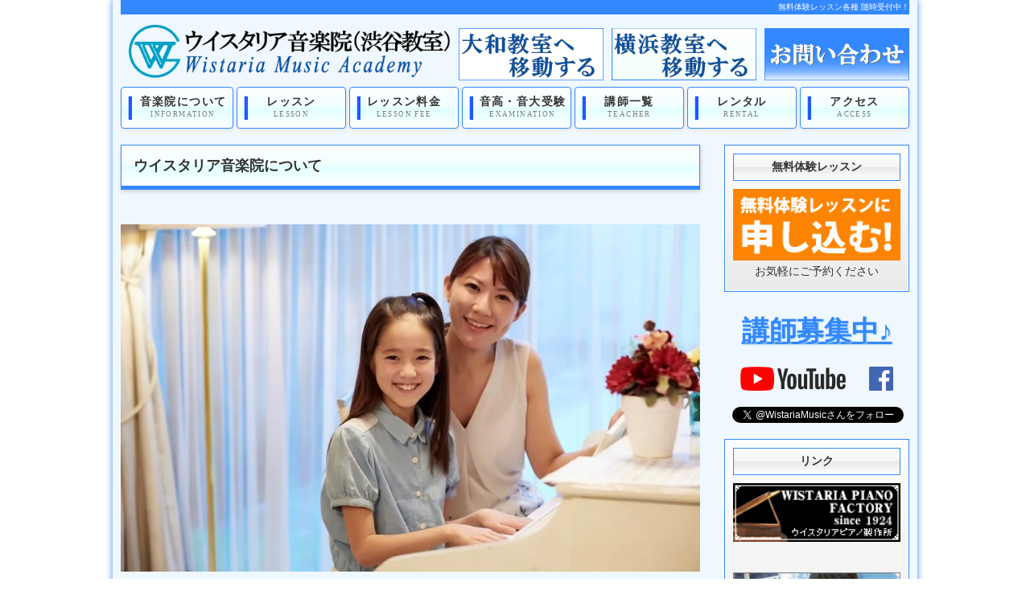

--- FILE ---
content_type: text/html
request_url: https://www.wistaria.biz/shibuya/info.html
body_size: 4004
content:
<!doctype html>
<html lang="ja">
<head>
<meta charset="utf-8">
<title>ウイスタリア音楽院について／ウイスタリア音楽院・渋谷教室　Wistaria Music Academy</title>
<meta name="viewport" content="width=device-width, initial-scale=1.0">
<meta name="copyright" content="Template Party">
<meta name="keywords" content="レッスン,楽器,ピアノ,ヴァイオリン,ヴォイストレーニング,フルート,ギター,フランス語,恵比寿駅,渋谷駅,代官山駅" />
<meta name="discription" content="ウイスタリア音楽院・渋谷教室をご紹介させて頂きます。恵比寿駅より徒歩4分、代官山駅より徒歩7分、渋谷駅南口より徒歩15分の渋谷区恵比寿教室でレッスンを行っています。無料体験レッスン随時受付中です。" />
<link rel="canonical" href="https://www.wistaria.biz/shibuya/info.html">
<link rel="stylesheet" href="css/style.css">
<link rel="stylesheet" href="../webfonts/all.css">
<!--[if lt IE 10]>
<style>
nav#menu ul li a {
	background: #FFF url(images/menu_bar1.png) no-repeat left center;
}
nav#menu ul li a:hover,
nav#menu ul li#current a {
	background: #0031e6 url(images/menu_bar2.png) no-repeat left center;
}
</style>
<![endif]-->
<!--[if lt IE 9]>
  <script src="js/html5shiv.min.js"></script>
  <script src="js/css3-mediaqueries.js"></script>
<![endif]-->
<script type="text/javascript" src="js/openclose.js"></script>

<script>
  (function(i,s,o,g,r,a,m){i['GoogleAnalyticsObject']=r;i[r]=i[r]||function(){
  (i[r].q=i[r].q||[]).push(arguments)},i[r].l=1*new Date();a=s.createElement(o),
  m=s.getElementsByTagName(o)[0];a.async=1;a.src=g;m.parentNode.insertBefore(a,m)
  })(window,document,'script','https://www.google-analytics.com/analytics.js','ga');

  ga('create', 'UA-103016454-1', 'auto');
  ga('send', 'pageview');
</script>
</head>

<body id="top">
<!-- Google Tag Manager (noscript) -->
<noscript><iframe src="https://www.googletagmanager.com/ns.html?id=GTM-NZLKTQQ"
height="0" width="0" style="display:none;visibility:hidden"></iframe></noscript>
<!-- End Google Tag Manager (noscript) -->

<div id="container">

<header>

<h1>無料体験レッスン各種 随時受付中！</h1>

<p id="logo"><a href="index.html"><img src="images/logo_shibuya.png" width="400" height="70" alt="Wistaria Music Academy"></a><span class="contact"><a href="../kanagawa/index.html"><img src="../images/bana_kanagawa.png" width="180" height="65" style="margin-left: 10px;"></a><a href="../yokohama/index.html"><img src="../images/bana_yokohama.png" width="180" height="65" style="margin-left: 10px;"></a><a href="contact.html"><img src="../images/contact.png" width="180" height="65" style="margin-left: 10px;"></a></span></p>

<address></address>

<nav id="menu">
<ul id="menubar">
<li><a href="info.html"><p style="margin-left: 15px;">音楽院について</p><span style="margin-left: 15px;">INFORMATION</span></a></li>
<li><a href="lesson.html">レッスン<span>LESSON</span></a></li>
<li><a href="lessonfee.html">レッスン料金<span>LESSON FEE</span></a></li>
<li><a href="examination.html"><p style="margin-left: 15px;">音高・音大受験</p><span style="margin-left: 15px;">EXAMINATION</span></a></li>
<li><a href="teacher.html">講師一覧<span>TEACHER</span></a></li>
<li><a href="rental.html">レンタル<span>RENTAL</span></a></li>
<li><a href="access.html">アクセス<span>ACCESS</span></a></li>
</ul></nav>

</header>

<!-- ここまでが共通部分 -->

<div id="contents">

<div id="main">

<section>

<h2 class="mb15"><font size=+1>ウイスタリア音楽院について</font></h2>

<br><div style="text-align: center; padding: 0px;"><img src="../images/info01.webp" style="width: 100%; height: 100%;"></div><br>

<p>
ウイスタリア音楽院はウイスタリアピアノ製作所を母体として1970年に創業しました。
</p>
<section>
<h3>通いやすい立地</h3>
<p>■駅からすぐ！<br>
渋谷教室は<b>恵比寿駅から徒歩4分</b>。学校帰りや仕事帰りでも気軽に通えます。<br>
</p>
</section>

<section>
<h3>アットホームな雰囲気</h3>
<p>ウイスタリア音楽院の講師はみなさんとても親身な先生です。ていねいな指導が生徒一人ひとりに行き届いております。時には厳しく真面目に、時には笑いながら楽しくレッスンしています。<br>
■音楽の楽しさが伝わるレッスン<br>
子供の生徒さんには音楽を好きになってもらえるよう、音楽の楽しさや素晴らしさが伝わるようなレッスンをしております。<br>
■一人一人にあったレッスン<br>
大人の生徒さんにはご希望に合わせたレッスンをしております。本格的にクラシックを勉強したい、触ったことのない楽器を初めてみたい、昔やっていた楽器を再開したい、先生とおしゃべりしながら楽しくレッスンしたい、など…。ウイスタリア音楽院の講師は生徒の希望に沿ったレッスンをします。<br>
■年２回の演奏発表会<br>
毎年、渋谷区文化総合センターの伝承ホール、大和市文化創造拠点シリウスのサブホールにて演奏発表会を行っています。日頃の練習の成果を舞台の上で披露します。ご家族やお友達が応援したり、会場がとても温かい雰囲気に包まれます。
</p>
</section>

<section>
<h3>レッスン時間の柔軟な対応</h3>
<p>レッスンの日時は空き教室の状況を見ながら講師と生徒が相談して決定します。毎週決まった曜日にレッスンしてもいいですし、毎月予定と相談しながらその都度決めていただいても構いません。レッスンの振替もできるので無理なくレッスンを組むことができます。（※ただし振替レッスンには条件があります。）<br><br>

<div class="stn">
<figure style="width: 420px; height: 282px;">
<img src="../images/hamburg_musik_uni.webp" alt="ハンブルク国立音楽大学" style="width: 100%; height: 100%;">
<figcaption style="text-align: right;">ハンブルク国立音楽大学</figcaption>
</figure>
</div>
<div class="mobile">
<figure style="width: 100%; height: 100%;">
<img src="../images/hamburg_musik_uni.webp" alt="ハンブルク国立音楽大学" style="width: 100%; height: 100%;">
<figcaption style="text-align: right;">ハンブルク国立音楽大学</figcaption>
</figure>
</div>
<br>
ドイツ、フランスの音大出身の講師が多数在籍しています。
</p>
</section>

<!--/about-->

</div>
<!--/main-->

<!-- ここからが共通部分 -->

<div id="sub">

<div class="box1">
<section>
<h2>無料体験レッスン</h2>
<a href="trial.html"><img src="images/trial2.gif" alt="" style="width: 208px; height: 89px; margin: 10px 0px 0px 0px;"></a><br>
お気軽にご予約ください
</section>
</div>

<section>
<a href="https://www.wistaria.biz/recruit.html" style="color: #3388ff; font-size: 34px; font-weight: bold; text-shadow: 1px 1px 2px lightblue; ">講師募集中♪</a>
</section>

<section>
<!--youtube-->
<a href="https://www.youtube.com/channel/UCkrw1quQpP4_EYmketVLeuQ" target="_blank" rel="noopener noreferrer"><img src="../images/yt_logo_rgb_light.png" style="width: 131.25px; height: 30px; padding-bottom: 0px; padding: 10px;"></a>
<!--youtube-->
<!--Facebook-->
<a href="https://www.facebook.com/WistariaMusicAcademy/" target="_blank" rel="noopener noreferrer"><img src="../images/flogo_RGB_HEX-72.png" style="margin-left: 5px; width: 30px; height: 30px; padding: 10px;"></a>
<!--Facebook-->
<!--twitter-->
<div  style=" padding: 10px;">
<a href="https://twitter.com/WistariaMusic?ref_src=twsrc%5Etfw" class="twitter-follow-button" data-show-count="false">Follow @WistariaMusic</a><script async src="https://platform.twitter.com/widgets.js" charset="utf-8"></script>
</div>
<!--twitter-->
</section>

<div class="box1">
<section>
<h2>リンク</h2>
<p><a href="https://www.wistaria.com/" target="_blank" rel="noopener noreferrer"><img src="images/wistaria.gif" alt="" style="width: 208px; height: 73.4px; margin: 10px 0px 0px 0px;"></a></p><br>
<p><a href="https://www.jtma.biz/" target="_blank" rel="noopener noreferrer"><img src="images/jtma.jpg" alt="" style="width: 208px; height: 108px; margin: 10px 0px 0px 0px;"></a></p>
<p><div align="right"><a href="link.html">→リンクをもっと見る</a></div></p>
</section>
</div>
</div>

<p id="pagetop"><a href="#">↑ PAGE TOP</a></p>

</div>
<!--/contents-->
<p id="mmm"><a href="#"></a></p>
<footer>
<small>Copyright &copy; 2016
<script type="text/javascript" language="JavaScript"> 
<!-- 
TYnow = new Date();document.write( ' - ' + TYnow.getFullYear() );
// -->
</script>
　<a href="index.html">Wistaria Music Academy</a>　All Rights Reserved.</small>
<span class="pr"><a href="https://template-party.com/" target="_blank">Web Design:Template-Party</a></span>
</footer>

</div>
<!--/container-->

<!--スマホ用更新情報-->
<script type="text/javascript">
if (OCwindowWidth() < 480) {
	open_close("newinfo_hdr", "newinfo");
}
</script>

<!--pagetopbutton-->
<script src="https://ajax.googleapis.com/ajax/libs/jquery/1.9.1/jquery.min.js"></script>
<script type="text/javascript" src="../js/pagetopbutton.js"></script>

<!--スマホ用メニューバー>
<img src="images/icon_bar.png" width="20" height="16" alt="" id="menubar_hdr" class="close">
<script type="text/javascript">
if (OCwindowWidth() < 480) {
	open_close("menubar_hdr", "menubar");
}
</script-->

</body>
</html>


--- FILE ---
content_type: text/css
request_url: https://www.wistaria.biz/shibuya/css/style.css
body_size: 6451
content:
@charset "utf-8";


/*全体の設定
---------------------------------------------------------------------------*/
body {
	color: #333;	/*全体の文字色*/
	background-color: #FFF;	/*全体の背景色*/
	margin: 0px;
	padding: 0px;
	font: 14px/2 "メイリオ", Meiryo, "ＭＳ Ｐゴシック", Osaka, "ヒラギノ角ゴ Pro W3", "Hiragino Kaku Gothic Pro";	/*文字サイズ/行間、フォントファミリー*/
}
h1,h2,h3,h4,h5,p,ul,ol,li,dl,dt,dd,form,figure{
	margin: 0px;
	padding: 0px;
}
ul{
	list-style-type: none;
}
img {
	border: none;
	vertical-align: bottom;
}
input,textarea,select {
	font-size: 1em;
}
form {
	margin: 0px;
}
table {
	border-collapse:collapse;
	font-size: 100%;
	border-spacing: 0;
}

#examinaiton a {
	height: 42px;	/*ブロックの高さ*/
	padding-top: 12px;
	line-height: ;	/*行間*/
	text-decoration: none;
	display: block;
	margin: 0px 0px 20px 4px;		/*メニューの外側への余白。上、右、下、左への指定。*/
	font-size: 16px;	/*文字サイズ*/
	font-weight: bold;
	letter-spacing: 0.1em;		/*文字間隔を少し広めにとる設定。*/
	-webkit-transition: 0.5s;	/*マウスオン時の移り変わるまでの時間設定。0.5秒。*/
	transition: 0.5s;			/*同上*/
	border: 1px solid #3388ff;	/*枠線の幅、線種、色*/
	border-radius: 4px;		/*角丸のサイズ*/
	background-color: #FFF;	/*背景色（古いブラウザだとここの色のみが出ます）*/
	background-image: url(../images/menu_bar1.png), -webkit-gradient(linear, left top, left bottom, from(#FFF), to(#e0ffff));	/*バー画像の読み込みとグラデーション*/
	background-image: url(../images/menu_bar1.png), -webkit-linear-gradient(#FFF, #f0ffff 49%, #e0ffff 50%, #FFF 100%);	/*同上*/
	background-image: url(../images/menu_bar1.png), linear-gradient(#FFF, #f0ffff 49%, #e0ffff 50%, #FFF 100%);			/*同上*/
	background-repeat: no-repeat;		/*背景のバー画像をリピートしない設定*/
	background-position: left center;	/*背景のバー画像の位置*/
	text-align: center;	/*文字をセンタリング*/
	-webkit-box-shadow: 1px 2px 5px #e2e2e2, 0px 0px 1px #FFF inset;	/*影の設定。それぞれ右へ、下へ、ぼかし幅、色の設定＋内側への設定*/
	box-shadow: 1px 2px 5px #e2e2e2, 0px 0px 1px #FFF inset;			/*同上*/
}

/*マウスオン時と、current(表示中のメニュー)の設定　案その２*/
#examinaiton a:hover,
#examinaiton#current a {
	border: 1px solid #3973ac;	/*枠線の幅、線種、色*/
	background-color: #6699cc;	/*背景色（古いブラウザだとここの色のみが出ます）*/
	background-image: url(../images/menu_bar2.png), -webkit-gradient(linear, left top, left bottom, from(#6699cc), to(#9fbfdf));	/*バー画像の読み込みとグラデーション*/
	background-image: url(../images/menu_bar2.png), -webkit-linear-gradient(#6699cc, #8cb3d9 49%, #9fbfdf 50%, #79a6d2 100%);	/*同上*/
	background-image: url(../images/menu_bar2.png), linear-gradient(#6699cc, #8cb3d9 49%, #9fbfdf 50%, #79a6d2 100%);			/*同上*/
	background-repeat: no-repeat;		/*背景のバー画像をリピートしない設定*/
	background-position: left center;	/*背景のバー画像の位置。*/
	color: #FFF;	/*文字色*/
}


/*リンク（全般）設定
---------------------------------------------------------------------------*/
a {
	color: #333;	/*リンクテキストの色*/
}
a:hover {
	color: #6699cc;			/*マウスオン時の文字色（全体）*/
	text-decoration: none;	/*マウスオン時に下線を消す設定。残したいならこの１行削除。*/
}

/*コンテナー（HPを囲むブロック）
---------------------------------------------------------------------------*/
#container {
	width: 980px;	/*コンテナー幅*/
	margin: 0px auto;
	-webkit-box-shadow: 0px 0px 8px #3388ff;	/*影の設定。右・下・ぼかし幅・色の設定*/
	box-shadow: 0px 0px 8px #3388ff;			/*同上*/
	background-color: #f0f8ff;	/*コンテナーの背景色*/
	padding: 0px 10px;		/*上下、左右の余白*/
}

/*ヘッダー（サイト名ロゴが入ったブロック）
---------------------------------------------------------------------------*/
/*ヘッダーブロック*/
header {
	width: 100%;	/*ブロックの幅*/
	height: 180px;	/*ブロックの高さ*/
	position: relative;
	background-color: ;
}
/*h1タグの設定*/
header h1 {
	font-weight: normal;		/*通常太字なのを標準にする設定*/
	color: #FFF;				/*文字色*/
	background-color: #3388ff;	/*背景色*/
	font-size: 10px;			/*文字サイズ*/
	text-align: right;			/*文字を右寄せ*/
	line-height: 18px;			/*行間*/
}
/*ロゴ画像の設定*/
header #logo {
	position: absolute;
	left: 10px;	/*ヘッダーブロックに対して左から10pxの位置に配置*/
	top: 30px;	/*ヘッダーブロックに対して上から38pxの位置に配置*/
}
/*電話番号ボックスの設定*/
header address {
	z-Index:4;
	position: absolute;
	top: 38px;			/*ヘッダーブロックに対して上から38pxの位置に配置*/
	right: 20px;		/*ヘッダーブロックに対して右から20pxの位置に配置*/
	font-size: 18px;	/*文字サイズ*/
	text-align: left;	/*文字をセンタリング*/
	font-style: normal;	/*通常斜体になっているのを通常に*/
	line-height: 1;		/*行間*/
	color: #808080;		/*文字色*/
}
/*電話番号ボックス内の「TEL」の設定*/
header address .tel {
	display: inline-block;
	color: #FFF;				/*文字色*/
	background-color: #808080;	/*背景色*/
	padding: 2px 10px 1px;		/*上、左右、左へのボックス内の余白*/
	margin-right: 10px;
	font-weight: normal;
}

/*上部のメインメニュー
---------------------------------------------------------------------------*/
/*メニューブロックの設定*/
nav#menu ul {
	position: absolute;
	left: 0px;		/*ヘッダーブロックに対して左から0pxの位置に配置*/
	bottom: 0px;	/*ヘッダーブロックに対して下から0pxの位置に配置*/
}
/*メニュー１個ごとの設定*/
nav#menu ul li {
	float: left;
	width: 140px;	/*メニュー幅*/
}
nav#menu ul li a {
	height: 42px;	/*ブロックの高さ*/
	padding-top: 8px;
	line-height: 1.4;	/*行間*/
	text-decoration: none;
	display: block;
	margin: 0px 0px 20px 4px;		/*メニューの外側への余白。上、右、下、左への指定。*/
	font-size: 14px;	/*文字サイズ*/
	font-weight: bold;
	letter-spacing: 0.1em;		/*文字間隔を少し広めにとる設定。*/
	-webkit-transition: 0.5s;	/*マウスオン時の移り変わるまでの時間設定。0.5秒。*/
	transition: 0.5s;			/*同上*/
	border: 1px solid #3388ff;	/*枠線の幅、線種、色*/
	border-radius: 4px;		/*角丸のサイズ*/
	background-color: #FFF;	/*背景色（古いブラウザだとここの色のみが出ます）*/
	background-image: url(../images/menu_bar1.png), -webkit-gradient(linear, left top, left bottom, from(#FFF), to(#e0ffff));	/*バー画像の読み込みとグラデーション*/
	background-image: url(../images/menu_bar1.png), -webkit-linear-gradient(#FFF, #f0ffff 49%, #e0ffff 50%, #FFF 100%);	/*同上*/
	background-image: url(../images/menu_bar1.png), linear-gradient(#FFF, #f0ffff 49%, #e0ffff 50%, #FFF 100%);			/*同上*/
	background-repeat: no-repeat;		/*背景のバー画像をリピートしない設定*/
	background-position: left center;	/*背景のバー画像の位置*/
	text-align: center;	/*文字をセンタリング*/
	-webkit-box-shadow: 1px 2px 5px #e2e2e2, 0px 0px 1px #FFF inset;	/*影の設定。それぞれ右へ、下へ、ぼかし幅、色の設定＋内側への設定*/
	box-shadow: 1px 2px 5px #e2e2e2, 0px 0px 1px #FFF inset;			/*同上*/
}
/*最初のメニューの設定*/
nav#menu ul li:first-child a {
	margin-left: 0px;
}
/*マウスオン時と、current(表示中のメニュー)の設定　案その２*/
nav#menu ul li a:hover,
nav#menu ul li#current a {
	border: 1px solid #3973ac;	/*枠線の幅、線種、色*/
	background-color: #6699cc;	/*背景色（古いブラウザだとここの色のみが出ます）*/
	background-image: url(../images/menu_bar2.png), -webkit-gradient(linear, left top, left bottom, from(#6699cc), to(#9fbfdf));	/*バー画像の読み込みとグラデーション*/
	background-image: url(../images/menu_bar2.png), -webkit-linear-gradient(#6699cc, #8cb3d9 49%, #9fbfdf 50%, #79a6d2 100%);	/*同上*/
	background-image: url(../images/menu_bar2.png), linear-gradient(#6699cc, #8cb3d9 49%, #9fbfdf 50%, #79a6d2 100%);			/*同上*/
	background-repeat: no-repeat;		/*背景のバー画像をリピートしない設定*/
	background-position: left center;	/*背景のバー画像の位置。*/
	color: #FFF;	/*文字色*/
}
/*英語表記の設定*/
nav#menu ul li a span {
	font-size: 9px;	/*文字サイズ*/
	color: #808080;	/*文字色*/
	display: block;
	font-weight: normal;
}
nav#menu ul li a:hover span,
nav#menu ul li#current a span {
	color: #FFF;	/*マウスオン時の文字色*/
}

/*トップページのスライドショー
---------------------------------------------------------------------------*/
#mainimg {
	clear: left;
	width: 100%;	/*幅*/
	height: auto;	/*高さ*/
	position: relative;
	border-radius: 4px;		/*角丸のサイズ*/
	-webkit-box-shadow: 1px 2px 7px #ccc;	/*影の設定。それぞれ右へ、下へ、ぼかし幅、色の設定。*/
	box-shadow: 1px 2px 7px #ccc;			/*同上*/
	margin-bottom: 20px;	/*画像の下の余白*/
}
#mainimg img {
	border-radius: 4px;	/*角丸のサイズ*/
}
#mainimg .slide_file {
	display: none;
}
#slide_image {
	z-Index:2;
	height: auto;
	width: 100%;
	position: relative;
}
#slide_image2 {
	z-Index:1;
	height: auto;
	width: 100%;
	position: absolute;
	left:0px;
	top:0px;
}

/*コンテンツ（main,subを囲むブロック）
---------------------------------------------------------------------------*/
#contents {
	clear: left;
	width: 100%;
}

/*メインコンテンツ
---------------------------------------------------------------------------*/
#main {
	float: left;	/*左側に回り込み*/
	width: 720px;	/*メインコンテンツ幅*/
	padding-bottom: 30px;
}
/*mainコンテンツのh2タグの設定*/
#main h2 {
	background-color: #FFF;	/*背景色（古いブラウザだとここの色のみが出ます）*/
	background-image: -webkit-gradient(linear, left top, left bottom, from(#FFF), to(#e0ffff));	/*グラデーション*/
	background-image: -webkit-linear-gradient(#FFF, #f0ffff 49%, #e0ffff 50%, #FFF 100%);	/*同上*/
	background-image: linear-gradient(#FFF, #f0ffff 49%, #e0ffff 50%, #FFF 100%);			/*同上*/
	-webkit-box-shadow: 1px 2px 5px #CCC;	/*影の設定。それぞれ右へ、下へ、ぼかし幅、色の設定。*/
	box-shadow: 1px 2px 5px #CCC;			/*同上*/
	font-size: 100%;
	color: #333;		/*文字色*/
	padding: 7px 15px;	/*上下、左右への余白*/
	clear: both;
	border-bottom: 5px solid #3388ff;	/*下の線の幅、線種、色*/
	border-top: 1px solid #3388ff;			/*上の線の幅、線種、色*/
	border-right: 1px solid #3388ff;		/*右の線の幅、線種、色*/
	border-left: 1px solid #3388ff;		/*左の線の幅、線種、色*/
}
/*mainコンテンツのh3タグの設定*/
#main h3 {
	background-color: #FFF;	/*背景色（古いブラウザだとここの色のみが出ます）*/
	background-image: -webkit-gradient(linear, left top, left bottom, from(#FFF), to(#f4f4f4));	/*グラデーション*/
	background-image: -webkit-linear-gradient(#FFF, #f0ffff 49%, #e0ffff 50%, #FFF 100%);	/*同上*/
	background-image: linear-gradient(#FFF, #f0ffff 49%, #e0ffff 50%, #FFF 100%);			/*同上*/
	-webkit-box-shadow: 1px 2px 5px #e2e2e2;	/*影の設定。それぞれ右へ、下へ、ぼかし幅、色の設定。*/
	box-shadow: 1px 2px 5px #e2e2e2;			/*同上*/
	font-size: 100%;
	padding: 4px 15px;	/*上下、左右への余白*/
	clear: both;
	border: 1px solid #3388ff;	/*枠線の幅、線種、色*/
}

/*mainコンテンツのh4タグの設定*/
#main h4 {
	padding: 2px 0px 2px 10px;	/*上、右、下、左側への余白*/
	font-size: 100%;
	border-bottom: 1px solid #3388ff;	/*下側の線の幅、線種、色*/
	border-left: 3px solid #000;	/*左側の線の幅、線種、色*/
	margin-bottom: 0.5em;
	color: #000;	/*文字色*/
}
/*mainコンテンツの段落タグ設定*/
#main p {
	padding: 0.5em 15px 1em;	/*左から、上、左右、下への余白*/
}

/*サブコンテンツ
---------------------------------------------------------------------------*/
#sub {
	text-align: center;
	float: right;	/*右側に回り込み*/
	width: 230px;	/*サブコンテンツ幅*/
	padding-bottom: 30px;
}
/*subコンテンツ内のh2タグ設定*/
#sub h2 {
	font-size: 100%;
	text-align: center;	/*文字をセンタリング*/
	padding: 5px 0px;	/*左から、上下、左右への余白*/
	border: 1px solid #3388ff;	/*枠線の幅、線種、色*/
	background-color: #fff;	/*背景色（古いブラウザだとここの色のみが出ます）*/
	background-image: -webkit-gradient(linear, left top, left bottom, from(#fff), to(#f4f4f4));	/*グラデーション*/
	background-image: -webkit-linear-gradient(#FFF, #f4f4f4 49%, #e8e8e8 50%, #FFF 100%);	/*同上*/
	background-image: linear-gradient(#FFF, #f4f4f4 49%, #e8e8e8 50%, #FFF 100%);			/*同上*/
	color: #333;	/*文字色*/
	border-radius: 4px 4px 0px 0px;	/*角丸のサイズ。左上、右上、右下、左下の順の設定。*/
}

/*サブコンテンツ内のメニュー
---------------------------------------------------------------------------*/
/*メニュー全体の設定*/
#sub ul.submenu {
	border-top: 1px solid #3388ff;		/*上側の線の幅、線種、色*/
	border-right: 1px solid #3388ff;	/*右側の線の幅、線種、色*/
	border-left: 1px solid #3388ff;	/*左側の線の幅、線種、色*/
	margin-bottom: 15px;			/*メニューブロックの下にあけるスペース*/
}
/*メニュー１個ごとの設定*/
#sub ul.submenu li a {
	border-bottom: 1px solid #3388ff;	/*下側の線の幅、線種、色*/
	text-decoration: none;
	display: block;
	padding-left: 10px;
	-webkit-transition: 0.5s;	/*マウスオン時の移り変わるまでの時間設定。0.5秒。*/
	transition: 0.5s;			/*同上*/
	background-color: #FFF;	/*背景色（古いブラウザだとここの色のみが出ます）*/
	background-image: -webkit-gradient(linear, left top, left bottom, from(#eaeaea), to(#FFF));	/*グラデーション*/
	background-image: -webkit-linear-gradient(#eaeaea, #FFF);	/*同上*/
	background-image: linear-gradient(#eaeaea, #FFF);			/*同上*/
	-webkit-box-shadow: 0px 0px 1px #FFF inset;	/*内側への影を右・下・ぼかし幅・距離・色を設定*/
	box-shadow: 0px 0px 0px 1px #FFF inset;		/*同上*/
}
/*マウスオン時の設定*/
#sub ul.submenu li a:hover {
	background-image:none;
	background-color: #6699cc;	/*背景色*/
	color: #FFF;				/*文字色*/
}

/*サブコンテンツ内のbox1
---------------------------------------------------------------------------*/
#sub .box1 {
	text-align: center;
	border: 1px solid #3388ff;	/*下側の線の幅、線種、色*/
	padding: 10px;			/*ボックス内の余白*/
	margin-bottom: 15px;	/*ボックスの下（外側）のスペース*/
	background-color: #FFF;	/*背景色（古いブラウザだとここの色のみが出ます）*/
	background-image: -webkit-gradient(linear, left top, left bottom, from(#FFF), to(#eaeaea));	/*グラデーション*/
	background-image: -webkit-linear-gradient(#FFF, #eaeaea);	/*同上*/
	background-image: linear-gradient(#FFF, #eaeaea);			/*同上*/
	-webkit-box-shadow: 0px 0px 1px #FFF inset;	/*内側への影を右・下・ぼかし幅・距離・色を設定*/
	box-shadow: 0px 0px 0px 1px #FFF inset;		/*同上*/
}
/*box1内のh2タグ*/
#sub .box1 h2 {
	padding: 2px 0px;	/*左から、上下、左右への余白*/
	border-radius: 0px;	/*角丸をなくす設定*/
}

/*サブコンテンツ　商品ボックス
---------------------------------------------------------------------------*/
/*ボックス１個あたりの設定*/
#sub article.box2 {
	font-size: 11px;	/*文字サイズ*/
	background-image: -webkit-gradient(linear, left top, left bottom, from(#FFF), to(#e0ffff));	/*グラデーション*/
	background-image: -webkit-linear-gradient(#FFF, #e0ffff);									/*同上*/
	background-image: linear-gradient(#FFF, #e0ffff);											/*同上*/
	border-bottom: 1px solid #999;	/*下の線の幅、線種、色*/
	border-right: 1px solid #999;	/*右の線の幅、線種、色*/
	border-left: 1px solid #999;	/*左の線の幅、線種、色*/
	line-height: 1.6;	/*行間*/
	position: relative;
	overflow: hidden;
}
#sub article.box2 a {
	padding: 5px;	/*ボックス内の余白*/
	text-decoration: none;
	display: block;
	overflow: hidden;
	-webkit-transition: 0.5s;	/*マウスオン時の移り変わるまでの時間設定。0.5秒。*/
	transition: 0.5s;			/*同上*/
}
#sub article.box2 a:hover {
	background-color: #e6eef6;	/*マウスオン時のボックス色*/
}
/*h4見出しタグ*/
#sub article.box2 h4 {
	color: #14a600;		/*文字色*/
	margin-left: 70px;	/*左の画像とバランスをとって設定する*/
	text-align: left;
	padding: 0;
	background: none;
	font-size: 100%;
}
/*p段落タグ*/
#sub article.box2 p {
	margin-left: 70px;	/*左の画像とバランスをとって設定する*/
	padding: 0;
}
/*サムネイル画像設定*/
#sub article.box2 figure {
	float: left;	/*左に回り込みさせる設定*/
	padding: 0;
}
/*サムネイル画像のフチ*/
#sub article.box2 figure img {
	border: 1px solid #999;	/*枠線の幅、線種、色*/
	vertical-align: bottom;
}

/*フッター設定
---------------------------------------------------------------------------*/
footer {
	clear: both;
	text-align: center;
	padding-top: 15px;
	padding-bottom: 15px;
	color: #FFF;				/*文字色*/
	background-color: #3388ff;	/*背景色*/
}
footer .pr {
	display: block;
	font-size: 80%;
}
footer a {
	text-decoration: none;
	color: #FFF;
}
footer a:hover {
	color: #FFF;
}

/*トップページ内「更新情報・お知らせ」ブロック
---------------------------------------------------------------------------*/
/*ブロック全体の設定*/
#new{
	margin-bottom: 15px;
}
#new dl{
	overflow: auto;	/*高さ指定を超えるとiframe風にスクロールが出る設定。全部表示させたいならこの行と下のheightの行を削除。*/
	height: 200px;	/*ボックスの高さ*/
	padding-left: 15px;
}
/*日付設定*/
#new dt {
	font-weight: bold;	/*太字にする設定。標準がいいならこの行削除。*/
	float: left;
	width: 8em;
}
/*記事設定*/
#new dd {
	border-bottom: 1px solid #d2d2d2;	/*下線の幅、線種、色*/
	padding-left: 8em;
}
#new dd img {
	vertical-align: middle;
}

/*service.html内の製品紹介の各ブロック
---------------------------------------------------------------------------*/
/*各ボックスの設定*/
#main section.list article {
	border: 1px solid #3388ff;	/*枠線の幅、線種、色*/
	border-radius: 6px;		/*角丸のサイズ*/
	margin-bottom: 15px;	/*ボックス間のスペース*/
	background-image: -webkit-gradient(linear, left top, left bottom, from(#FFF), to(#e0ffff));	/*グラデーション*/
	background-image: -webkit-linear-gradient(#FFF, #e0ffff);	/*同上*/
	background-image: linear-gradient(#FFF, #e0ffff);			/*同上*/
	-webkit-box-shadow: 0px 2px 5px #CCC, 0px 0px 0px 1px #FFF inset;	/*影の設定。右・下・ぼかし幅・色の設定, ＋内側への影を右・下・ぼかし幅・距離・色を設定*/
	box-shadow: 0px 2px 5px #CCC, 0px 0px 0px 1px #FFF inset;			/*同上*/
	position: relative;
	overflow: hidden;
}
#main section.list article a {
	padding: 10px;	/*ボックス内の余白*/
	text-decoration: none;
	display: block;
	overflow: hidden;
	-webkit-transition: 0.5s;	/*マウスオン時の移り変わるまでの時間設定。0.5秒。*/
	transition: 0.5s;			/*マウスオン時の移り変わるまでの時間設定。0.5秒。*/
}
/*マウスオン時*/
#main section.list article a:hover {
	background-color: #e6eef6;	/*背景色*/
	color: #333;				/*文字色*/
}
/*ボックス内の段落タグ設定*/
#main section.list article p {
	padding: 0px;
	margin-left: 220px;	/*左の写真とのバランスをとって設定*/
}
/*ボックス内の写真設定*/
#main section.list article figure img {
	float: left;			/*画像を左へ回り込み*/
	background-color: #FFF;	/*画像の背景色。ここでは枠線と画像の間の色になります。*/
	padding: 5px;			/*余白。ここに上の行で設定した背景色が出ます。*/
	border: 1px solid #CCC;	/*枠線の幅、線種、色*/
}
/*ボックス内のh4タグ設定*/
#main section.list article h4 {
	padding: 2px 0px 2px 10px;	/*上、右、下、左側への余白*/
	font-size: 100%;
	border-bottom: 1px solid #3388ff;	/*下側の線の幅、線種、色*/
	border-left: 3px solid #3388ff;	/*左側の線の幅、線種、色*/
	margin-bottom: 0.5em;
	color: #000;	/*文字色*/
}
/*simpleタイプ（※ボックス内の部分的な箇所にリンクを設定する場合）
---------------------------------------------------------------------------*/
/*各ボックスの設定*/
#main section.list.simple article {
	padding: 10px;
	overflow: hidden;
}
#main section.list.simple article a {
	padding: 0px;
	display: inline;
	text-decoration: underline;
}
/*マウスオン時*/
#main section.list.simple article a:hover {
	background-color: transparent;
	color: #14a600;
}
/*ボックス内の写真設定*/
#main section.list.simple article figure a:hover img {
	background-color: #f6f1b2;
	border: 1px solid #999;
}

/*テーブル１
---------------------------------------------------------------------------*/
.ta1 {
	width: 100%;
}
.ta1, .ta1 td, .ta1 th{
	border: 1px solid #3388ff;	/*テーブルの枠線の幅、線種、色*/
	line-height: 2;
}
/*テーブル内の右側*/
.ta1 td{
	padding: 10px;
}
/*テーブル内の左側*/
.ta1 th{
	width: 180px;
	padding: 10px;
	text-align: center;
	background-color: #e2e2e3;	/*背景色*/
}
/*テーブル１行目に入った見出し部分*/
.ta1 th.tamidashi{
	width: auto;
	text-align: left;
	color: #FFF;	/*文字色*/
	background-color: #333;	/*背景色（古いブラウザだとここの色のみが出ます）*/
	background-image: -webkit-gradient(linear, left top, left bottom, from(#4b4b4b), to(#333));	/*グラデーション*/
	background-image: -webkit-linear-gradient(#4b4b4b, #333);	/*同上*/
	background-image: linear-gradient(#4b4b4b, #333);			/*同上*/
}
/*テーブルのキャプション設定*/
.ta1 caption{
	padding: 10px;
	border-top: 1px solid #3388ff;		/*上側の線の幅、線種、色*/
	border-right: 1px solid #3388ff;	/*右側の線の幅、線種、色*/
	border-left: 1px solid #3388ff;	/*左側の線の幅、線種、色*/
	text-align: left;
	background-color: #e9ddae;	/*背景色（古いブラウザだとここの色のみが出ます）*/
	background-image: -webkit-gradient(linear, left top, left bottom, from(#efe6c5), to(#e9ddae));	/*グラデーション*/
	background-image: -webkit-linear-gradient(#efe6c5, #e9ddae);	/*同上*/
	background-image: linear-gradient(#efe6c5, #e9ddae);			/*同上*/
	font-weight: bold;	/*文字を太字にする設定*/
}
/*ボタンの設定*/
input[type="submit"],
input[type="button"],
input[type="reset"] {
	width: 200px;	/*ボタン幅*/
	padding: 10px;	/*ボタン内の余白*/
	margin-bottom: 20px;
	border: none;
	border-radius: 5px;	/*角丸のサイズ*/
	background-color: #118e00;	/*背景色（古いブラウザだとここの色のみが出ます）*/
	background-image: -webkit-gradient(linear, left top, left bottom, from(#6699cc), to(#538cc6));	/*グラデーション*/
	background-image: -webkit-linear-gradient(#6699cc, #538cc6);	/*同上*/
	background-image: linear-gradient(#6699cc, #538cc6);			/*同上*/
	-webkit-box-shadow: 1px 2px 7px #ccc;	/*影の設定。それぞれ右へ、下へ、ぼかし幅、色の設定。*/
	box-shadow: 1px 2px 7px #ccc;			/*同上*/
	color: #FFF;		/*文字色*/
	font-size: 16px;	/*文字サイズ*/
	letter-spacing: 0.1em;	/*文字間隔を少し広めにとる設定。*/
}
/*ボタンのマウスオン時の設定*/
input[type="submit"]:hover,
input[type="button"]:hover,
input[type="reset"]:hover {
	background-color: #6699cc;	/*背景色（古いブラウザだとここの色のみが出ます）*/
	background-image: -webkit-gradient(linear, left top, left bottom, from(#538cc6), to(##6699cc));	/*グラデーション*/
	background-image: -webkit-linear-gradient(#538cc6, #6699cc);	/*同上*/
	background-image: linear-gradient(#538cc6, #6699cc);			/*同上*/
}
/*PAGE TOP設定
---------------------------------------------------------------------------*/
#pagetop {
	clear: both;
}
#pagetop a {
	color: #FFF;		/*文字色*/
	font-size: 10px;	/*文字サイズ*/
	background-color: #3388ff;	/*背景色*/
	text-decoration: none;
	text-align: center;
	width: 12em;	/*ボックス幅*/
	display: block;
	float: right;
	letter-spacing: 0.1em;	/*文字間隔を少し広めにとる設定。*/
}
/*マウスオン時*/
#pagetop a:hover {
	background-color: #333;	/*背景色*/
	color: #FFF;			/*文字色*/
}

/*「おすすめ」表示
---------------------------------------------------------------------------*/
.osusume {
	font-size: 10px;
	color: #FFF;
	background: #F00;
	text-align: center;
	display: block;
	width: 120px;
	position: absolute;
	right: 0px;
	bottom: 0px;
	-webkit-transform: rotate(-45deg) translate(37px,20px);
	-ms-transform: rotate(-45deg) translate(37px,20px);
	transform: rotate(-45deg) translate(37px,20px);
}
h2 span.osusume {
	position: static;
	-webkit-transform: none;
	-ms-transform: none;
	transform: none;
	display: inline-block;
}

/*「ご契約済」表示
---------------------------------------------------------------------------*/
.sumi {
	font-size: 10px;
	color: #FFF;
	background: #069;
	text-align: center;
	display: block;
	width: 120px;
	position: absolute;
	right: 0px;
	bottom: 0px;
	-webkit-transform: rotate(-45deg) translate(37px,20px);
	-ms-transform: rotate(-45deg) translate(37px,20px);
	transform: rotate(-45deg) translate(37px,20px);
}
h2 span.sumi {
	position: static;
	-webkit-transform: none;
	-ms-transform: none;
	transform: none;
	display: inline-block;
}

/*PAGE TOP設定
---------------------------------------------------------------------------*/
#pagetop {
	clear: both;
}
#pagetop a {
	color: #FFF;		/*文字色*/
	font-size: 10px;	/*文字サイズ*/
	background: #333;	/*背景色*/
	text-decoration: none;
	text-align: center;
	width: 12em;	/*ボックス幅*/
	display: block;
	float: right;
	letter-spacing: 0.1em;	/*文字間隔を少し広めにとる設定。*/
}
/*マウスオン時*/
#pagetop a:hover {
	background-color: #666;	/*背景色*/
	color: #FFF;			/*文字色*/
}
/*自動スクロールボタン*/
#mmm {
  width: 90px;
  height: 90px;
  position: fixed;
  right: 0;
  bottom: 0;
  opacity: 0.6;
}

#mmm i {
  padding-top: 6px
}

#mmm a {
  position: relative;
  display: block;
  width: 90px;
  height: 90px;
  text-decoration: none;
}

#mmm a::before{
  font-family: 'Font Awesome 5 Free';
  font-weight: 900;
  content: '\f102';
  font-size: 25px;
  color: #3f98ef;
  position: absolute;
  width: 25px;
  height: 25px;
  top: -40px;
  bottom: 0;
  right: 0;
  left: 0;
  margin: auto;
  text-align: center;
}
#mmm a::after{
  content: 'PAGE TOP';
  font-size: 13px;
  color: #fff;
  position: absolute;
  top: 45px;
  bottom: 0;
  right: 0;
  left: 0;
  margin: auto;
  text-align: center;
  color: #3f98ef;
}

/*その他
---------------------------------------------------------------------------*/

.look {
	background: #dcdcdc;
}
.mb15 {
	margin-bottom: 15px;
}
.clear {
	clear: both;
}
ul.disc {
	padding: 0em 25px 1em;
	list-style: disc;
}
.color1 {
	color: #14a600;
}
.pr {
	font-size: 10px;
}
.btn {
	font-size: 13px;
}
.wl {
	width: 96%;
}
.ws {
	width: 50%;
}
.c {
	text-align: center;
}
.r {
	text-align: right;
}
figcaption {
	font-size: 11px;
}
img {
	max-width: 100%;
	height: auto;
}
#menubar_hdr {
	display: none;
}
.mini1 {
	font-size: 11px;
	font-weight: normal;
}
.sortbox {
	background-color: #eee;
	text-align: right;
	padding: 10px;
	border-top: 1px solid #3388ff;
	border-bottom: 1px solid #3388ff;
	margin-bottom: 15px;
}


/*以下、CMS用追加
---------------------------------------------------------------------------*/
#search {
	text-align: center;
	padding: 10px 0;
}
.w {
	width: 120px !important;
	margin-right: 3px !important;
}
.btn-d {
	width: auto !important;
	padding: 3px 15px 5px !important;
	margin-bottom: 0 !important;
	-webkit-box-shadow: none !important;
	box-shadow: none !important;
	font-size: 13px !important;
}

/*iframe {
width: 100%;
}*/ 


/*タップで電話をかけられるようにするためのもの
-----------------------------------------------------------------------------*/
/*画面幅800px以上の設定
------------------------------------------------------------------------------------------------------------------------------------------------------*/
@media screen and (min-width:801px){

/*　PC用　*/
 
.tel-pc {
    font-size: 24px;
    font-weight: bold;
}
 
.tel-mobile {
    display: none;
}
 
/*　PC用ここまで　*/

/*　PCで非表示　*/

.mobile {display: none;}


}

/*ここからタブレット用（481px～800px）環境の設定
---------------------------------------------------------------------------*/
/*表示を切り替えるウィンドウサイズの指定*/
@media (min-width:481px) and (max-width:800px){

/*コンテナー（HPを囲むブロック）
---------------------------------------------------------------------------*/
#container {
	width: auto;
}

/*ヘッダー（サイト名ロゴが入ったブロック）
---------------------------------------------------------------------------*/
header {
	text-align: center;
	height: auto;
	margin-bottom: 15px;
}
/*h1ロゴの設定*/
header h1 {
	display: none;
}
/*ロゴ画像の設定*/
header #logo {
	position: static;
	padding: 10px 0px;	/*ロゴの上下にあける余白が10px*/
}
header #logo .contact img {
	margin-top: 10px;
	width: 220px;		/*画面に対してロゴ画像を80％の幅に*/
	height: auto;
}
/*電話番号ボックスの設定*/
header address {
	position: static;
	width: auto;
	margin: 0px auto 20px;
}

/*上部のメインメニュー
---------------------------------------------------------------------------*/
/*メニューブロックの設定*/
nav#menu ul {
	position: static;
}
/*メニュー１個ごとの設定*/
nav#menu ul li {
	width: 50%;
}
nav#menu ul li a {
	margin: 0px;
	margin-bottom: 5px;
}
/*奇数番目のメニューの設定(※スマホ・タブレットでは「HOME」が隠れているので「サービス」「お問い合わせ」が奇数番目になる)*/
nav#menu ul li:nth-child(odd) {
	width: 49%;
	margin-left: 1%;
}
/*最後のメニューの設定*/
nav#menu ul li:last-child {
	margin-bottom: 20px;
}

/*コンテンツ（main,subを囲むブロック）
---------------------------------------------------------------------------*/
#contents {
	width: auto;
}

/*main,subコンテンツ
---------------------------------------------------------------------------*/
#main, #sub {
	float: none;
	width: auto;
}

/*その他
---------------------------------------------------------------------------*/
/*<body class="s-n">指定の場合にsubブロックを表示させない設定*/
body.s-n #sub {
	display: none;
}
/*スマホ・タブレットで非表示（HOMEメニューに使用）*/
.stn {
	display: none;
}

/*　モバイルで表示で表示　*/

.mobile {display: block;}

/*　モバイル用　*/
 
.tel-pc {
    display: none;
}
 
.tel-mobile {
    font-size: 24px;
    font-weight: bold;
}
 
/*　モバイル用ここまで　*/

}


/*ここからスマートフォン用（480px以下）環境の設定
---------------------------------------------------------------------------*/
/*表示を切り替えるウィンドウサイズの指定*/
@media (max-width : 480px){

/*コンテナー（HPを囲むブロック）
---------------------------------------------------------------------------*/
#container {
	width: auto;
}

/*ヘッダー（サイト名ロゴが入ったブロック）
---------------------------------------------------------------------------*/
header {
	text-align: center;
	height: auto;
	margin-bottom: 15px;
}
/*h1ロゴの設定*/
header h1 {
	display: none;
}
/*ロゴ画像の設定*/
header #logo {
	position: static;
	padding: 10px 0px;	/*ロゴの上下にあける余白が10px*/
}
header #logo img {
	width: 100%;		/*画面に対してロゴ画像を80％の幅に*/
	height: auto;
}
header #logo .contact img {
	margin-top: 10px;
	width: 220px;		/*画面に対してロゴ画像を80％の幅に*/
	height: auto;
}
/*電話番号ボックスの設定*/
header address {
	position: static;
	width: auto;
	margin: 0px auto 20px;
}

/*上部のメインメニュー
---------------------------------------------------------------------------*/
/*メニューブロックの設定*/
nav#menu ul {
	position: static;
}
/*メニュー１個ごとの設定*/
nav#menu ul li {
	float: none;
	width: auto;
}
nav#menu ul li a {
	margin: 0px;
	margin-bottom: 5px;
}
/*最後のメニューの設定*/
nav#menu ul li:last-child {
	margin-bottom: 20px;
}

/*コンテンツ（main,subを囲むブロック）
---------------------------------------------------------------------------*/
#contents {
	width: auto;
}

/*main,subコンテンツ
---------------------------------------------------------------------------*/
#main, #sub {
	float: none;
	width: auto;
}
#main p {
	padding: 0.5em 5px 1em;
}

/*トップページ内「更新情報・お知らせ」ブロック
---------------------------------------------------------------------------*/
section#new h2.open {
	background: url(../images/btn_minus.png) no-repeat right center, -webkit-gradient(linear, left top, left bottom, from(#FFF), to(#f4f4f4));	/*マイナスアイコンとグラデーション*/
	background: url(../images/btn_minus.png) no-repeat right center, -webkit-linear-gradient(#FFF, #f4f4f4 49%, #e8e8e8 50%, #FFF 100%);		/*同上*/
	background: url(../images/btn_minus.png) no-repeat right center, linear-gradient(#FFF, #f4f4f4 49%, #e8e8e8 50%, #FFF 100%);				/*同上*/
}
section#new h2.close {
	background: url(../images/btn_plus.png) no-repeat right center, -webkit-gradient(linear, left top, left bottom, from(#FFF), to(#f4f4f4));	/*プラスアイコンとグラデーション*/
	background: url(../images/btn_plus.png) no-repeat right center, -webkit-linear-gradient(#FFF, #f4f4f4 49%, #e8e8e8 50%, #FFF 100%);			/*同上*/
	background: url(../images/btn_plus.png) no-repeat right center, linear-gradient(#FFF, #f4f4f4 49%, #e8e8e8 50%, #FFF 100%);					/*同上*/
}
/*ブロック全体の設定*/
#new dl {
	height: auto;
	padding-left: 5px;
}
/*日付設定*/
#new dt {
	float: none;
	width: auto;
}
/*記事設定*/
#new dd {
	padding-left: 0;
}

/*service.htmlで使っている紹介ボックスの設定
---------------------------------------------------------------------------*/
/*ボックス内の段落タグ設定*/
#main section.list article p {
	margin-left: 0;
}
/*ボックス内の写真設定*/
#main section.list article figure img {
	width: 40%;
	height: auto;
	margin-right: 5px;
}

/*テーブル１
---------------------------------------------------------------------------*/
/*テーブル内の右側*/
.ta1 td{
	width: auto;
	padding: 2px;
}
/*テーブル内の左側の見出し部分*/
.ta1 th{
	width: 100px;
	padding: 2px;
}

/*その他
---------------------------------------------------------------------------*/
.ws {
	width: 96%;
}
/*<body class="s-n">指定の場合にsubブロックを表示させない設定*/
body.s-n #sub {
	display: none;
}
/*メニュー折りたたみ設定*/
#top #menubar_hdr {
	display: none;
}
#menubar_hdr {
	display: inline;
	position: absolute;
	top: 0px;
	right: 10px;
	background-image: -webkit-gradient(linear, left top, left bottom, from(#fbfbfb), to(#e5e5e5));
	background-image: -webkit-linear-gradient(#fbfbfb, #e5e5e5);
	background-image: linear-gradient(#fbfbfb, #e5e5e5);
	padding: 10px;
	border: 1px solid #cfcfcf;
	border-radius: 0px 0px 6px 6px;
}
/*スマホ・タブレットで非表示（HOMEメニューに使用）*/
.stn {
	display: none;
}

/*　モバイルで表示で表示　*/

.mobile {display: block;}

/*フッター*/
div.blocka {
   float: left;
   width: 15%;
}
div.blockb {
   float: left;
   width: 68%;
}

/*　モバイル用　*/
 
.tel-pc {
    display: none;
}
 
.tel-mobile {
    font-size: 24px;
    font-weight: bold;
}
 
/*　モバイル用ここまで　*/

}



--- FILE ---
content_type: application/javascript
request_url: https://www.wistaria.biz/js/pagetopbutton.js
body_size: 367
content:
//■page topボタン

$(function(){
var topBtn=$('#mmm');
topBtn.hide();

 

//◇ボタンの表示設定
$(window).scroll(function(){
  if($(this).scrollTop()>80){

    //---- 画面を200pxスクロールしたら、ボタンを表示する
    topBtn.fadeIn();

  }else{

    //---- 画面が200pxより上なら、ボタンを表示しない
    topBtn.fadeOut();

  }
});

 

// ◇ボタンをクリックしたら、スクロールして上に戻る
topBtn.click(function(){
  $('body,html').animate({
  scrollTop: 0},500);
  return false;

});


});